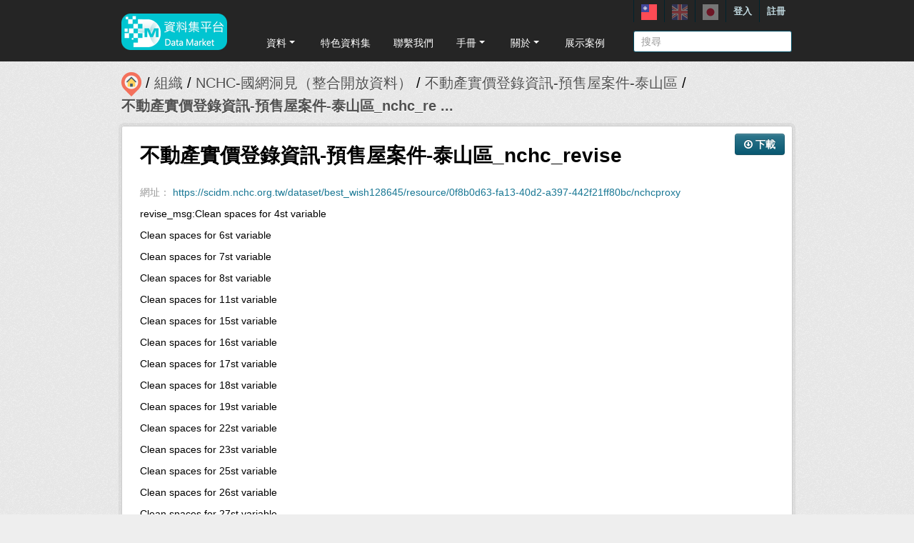

--- FILE ---
content_type: text/html; charset=utf-8
request_url: https://scidm.nchc.org.tw/dataset/best_wish128645/resource/0f8b0d63-fa13-40d2-a397-442f21ff80bc/view/8be9ffb2-8ef7-43f8-88be-7b762567cac1
body_size: 3100
content:
<!DOCTYPE html>
<!--[if IE 7]> <html lang="zh_TW" class="ie ie7"> <![endif]-->
<!--[if IE 8]> <html lang="zh_TW" class="ie ie8"> <![endif]-->
<!--[if IE 9]> <html lang="zh_TW" class="ie9"> <![endif]-->
<!--[if gt IE 8]><!--> <html lang="zh_TW"> <!--<![endif]-->
  <head>
    <!--[if lte ie 8]><script type="text/javascript" src="/fanstatic/vendor/:version:2026-01-20T13:28:46.64/html5.min.js"></script><![endif]-->
<link rel="stylesheet" type="text/css" href="/fanstatic/vendor/:version:2026-01-20T13:28:46.64/select2/select2.min.css" />
<link rel="stylesheet" type="text/css" href="/fanstatic/ckanext-reclineview/:version:2026-01-20T13:28:53.04/vendor/bootstrap/3.2.0/css/bootstrap.css" />
<link rel="stylesheet" type="text/css" href="/fanstatic/ckanext-reclineview/:version:2026-01-20T13:28:53.04/vendor/leaflet/0.7.7/leaflet.css" />
<link rel="stylesheet" type="text/css" href="/fanstatic/ckanext-reclineview/:version:2026-01-20T13:28:53.04/:bundle:vendor/leaflet.markercluster/MarkerCluster.css;vendor/leaflet.markercluster/MarkerCluster.Default.css" />
<link rel="stylesheet" type="text/css" href="/fanstatic/ckanext-reclineview/:version:2026-01-20T13:28:53.04/vendor/slickgrid/2.2/slick.grid.css" />
<link rel="stylesheet" type="text/css" href="/fanstatic/ckanext-reclineview/:version:2026-01-20T13:28:53.04/:bundle:vendor/recline/slickgrid.css;vendor/recline/flot.css;vendor/recline/map.css" />
<link rel="stylesheet" type="text/css" href="/fanstatic/ckanext-reclineview/:version:2026-01-20T13:28:53.04/css/recline.min.css" />
<link rel="stylesheet" type="text/css" href="/fanstatic/pages/:version:2019-12-06T21:21:29.29/:bundle:css/medium-editor.css;css/bootstrap.css" />


    <!-- Global site tag (gtag.js) - Google Analytics -->
    <script async src="https://www.googletagmanager.com/gtag/js?id=UA-143517478-1"></script>
    <script>
      window.dataLayer = window.dataLayer || [];
      function gtag(){dataLayer.push(arguments);}
      gtag('js', new Date());

      gtag('config', 'UA-143517478-1');

      // i18n for javascript
      var chart_title = "各分類資料集數量";
      var series_name = "資料集數量";

      var description_null = "說明不得為空";
      var review_success = "審核成功";
      var submit_success = "送出成功";
      var greater_than_zero = "點數應為大於0之整數";
      var name_null = "名稱不得為空";
      var content_null = "內容不得為空";
      var enter_int = "請輸入正整數"

      var buyDesc = "購買: ";
      var earnDesc = "賺取: ";
      var dataset = "資料集";
      var Adjust = "系統管理者調整點數";
      var Apply = "申請點數" + "通過";
      var NotApply = "申請點數" + "不通過";

      var Regular = "定期更新";
      var Irregular = "不定期更新";
      var Payable = "需付費";
      var Private = "需申請審核";
      var NeedAgree = "需同意授權";
    </script>

    <meta charset="utf-8" />
      <meta name="generator" content="ckan 2.7.6" />
      <meta name="viewport" content="width=device-width, initial-scale=1.0">
    <title>國網中心資料集平台</title>

    
    
    <link rel="shortcut icon" href="/base/images/most.ico" />
    

    <!--[if IE]>
    <script src="/classList.min.js"></script>
    <![endif]-->

    
    
    
    


    
      
      
    

    <link rel="stylesheet" href="/base/css/GIS_extend.css" />

  </head>

  
  <body data-site-root="https://scidm.nchc.org.tw/" data-locale-root="https://scidm.nchc.org.tw/" >

    

  
  <div data-module="recline_view"
       data-module-site_url="&#34;https://scidm.nchc.org.tw/&#34;"
       data-module-resource = "&#34;{\&#34;cache_last_updated\&#34;: null, \&#34;package_id\&#34;: \&#34;fd22184e-c3ff-49cc-9666-9e0caa37eff9\&#34;, \&#34;datastore_active\&#34;: false, \&#34;id\&#34;: \&#34;0f8b0d63-fa13-40d2-a397-442f21ff80bc\&#34;, \&#34;size\&#34;: 672, \&#34;state\&#34;: \&#34;active\&#34;, \&#34;extras\&#34;: [], \&#34;sha256\&#34;: \&#34;a4e70df3981933de328bf2db2743723c4de959cd27439dcfb98051b7c5175949\&#34;, \&#34;hash\&#34;: \&#34;\&#34;, \&#34;description\&#34;: \&#34;revise_msg:Clean spaces for 4st variable\\n\\nClean spaces for 6st variable\\n\\nClean spaces for 7st variable\\n\\nClean spaces for 8st variable\\n\\nClean spaces for 11st variable\\n\\nClean spaces for 15st variable\\n\\nClean spaces for 16st variable\\n\\nClean spaces for 17st variable\\n\\nClean spaces for 18st variable\\n\\nClean spaces for 19st variable\\n\\nClean spaces for 22st variable\\n\\nClean spaces for 23st variable\\n\\nClean spaces for 25st variable\\n\\nClean spaces for 26st variable\\n\\nClean spaces for 27st variable\\n\\nRemove all row or column with na or space\&#34;, \&#34;format\&#34;: \&#34;CSV\&#34;, \&#34;last_modified\&#34;: \&#34;2020-09-10T23:44:16.036521\&#34;, \&#34;url_type\&#34;: \&#34;upload\&#34;, \&#34;md5\&#34;: \&#34;df00b6641234587b2f3e97fb0630daa2\&#34;, \&#34;mimetype\&#34;: \&#34;text/csv\&#34;, \&#34;cache_url\&#34;: null, \&#34;name\&#34;: \&#34;\\u4e0d\\u52d5\\u7522\\u5be6\\u50f9\\u767b\\u9304\\u8cc7\\u8a0a-\\u9810\\u552e\\u5c4b\\u6848\\u4ef6-\\u6cf0\\u5c71\\u5340_nchc_revise\&#34;, \&#34;created\&#34;: \&#34;2020-09-10T23:44:16.486823\&#34;, \&#34;url\&#34;: \&#34;https://scidm.nchc.org.tw/dataset/fd22184e-c3ff-49cc-9666-9e0caa37eff9/resource/0f8b0d63-fa13-40d2-a397-442f21ff80bc/download/1_nchc_revise.csv\&#34;, \&#34;mimetype_inner\&#34;: null, \&#34;position\&#34;: 1, \&#34;revision_id\&#34;: \&#34;2bb7ee87-8a44-48b8-bfd0-059c56ec89b0\&#34;, \&#34;resource_type\&#34;: null}&#34;";
       data-module-resource-view = "&#34;{\&#34;description\&#34;: \&#34;\&#34;, \&#34;title\&#34;: \&#34;\\u8868\\u683c\&#34;, \&#34;resource_id\&#34;: \&#34;0f8b0d63-fa13-40d2-a397-442f21ff80bc\&#34;, \&#34;view_type\&#34;: \&#34;recline_grid_view\&#34;, \&#34;id\&#34;: \&#34;8be9ffb2-8ef7-43f8-88be-7b762567cac1\&#34;, \&#34;package_id\&#34;: \&#34;fd22184e-c3ff-49cc-9666-9e0caa37eff9\&#34;}&#34;";
       data-module-map_config= "{}";
       data-module-dataproxy-url= "//jsonpdataproxy.appspot.com"
       >
    <h4 class="loading-dialog">
      <div class="loading-spinner"></div>
      <div class="left">讀取中...</div>
    </h4>
  </div>

  

    
      

  <script
    data-embed-id="4d5af5a1-275d-420f-8748-dcb9dbf2dfd8"
    data-base-api-url="https://llm.scidm.tw:80/api/embed"
    src="https://llm.scidm.tw:80/embed/anythingllm-chat-widget.min.js"
    data-chat-icon="chatBubble"
    data-brand-image-url="/nchc/images/chatbot-logo.png"
    data-assistant-icon="/nchc/images/chatbot-logo.png"
    data-sponsor-text="Support by NCHC"
    data-sponsor-link="https://www.nchc.org.tw/"
    data-assistant-name="智能小幫手"
    data-default-messages="我該如何註冊並登入平台？,如何管理和分類平台上的資料集？,如何使用平台上的 API 來開發自動化應用？,平台上的開放數據和受限數據有什麼區別？">
  </script>
  <script>document.getElementsByTagName('html')[0].className += ' js';</script>
<script type="text/javascript" src="/fanstatic/vendor/:version:2026-01-20T13:28:46.64/jquery.min.js"></script>
<script type="text/javascript" src="/fanstatic/vendor/:version:2026-01-20T13:28:46.64/:bundle:jed.min.js;moment-with-locales.min.js;select2/select2.min.js"></script>
<script type="text/javascript" src="/fanstatic/base/:version:2026-01-20T13:28:38.08/:bundle:plugins/jquery.inherit.min.js;plugins/jquery.proxy-all.min.js;plugins/jquery.url-helpers.min.js;plugins/jquery.date-helpers.min.js;plugins/jquery.slug.min.js;plugins/jquery.slug-preview.min.js;plugins/jquery.truncator.min.js;plugins/jquery.masonry.min.js;plugins/jquery.form-warning.min.js;sandbox.min.js;module.min.js;pubsub.min.js;client.min.js;notify.min.js;i18n.min.js;main.min.js"></script>
<script type="text/javascript" src="/fanstatic/ckanext-reclineview/:version:2026-01-20T13:28:53.04/:bundle:vendor/jquery/1.7.1/jquery.min.js;vendor/underscore/1.4.4/underscore.js;vendor/backbone/1.0.0/backbone.js;vendor/mustache/0.5.0-dev/mustache.min.js;vendor/bootstrap/3.2.0/js/bootstrap.js"></script>
<!--[if lte ie 7]><script type="text/javascript" src="/fanstatic/ckanext-reclineview/:version:2026-01-20T13:28:53.04/vendor/json/json2.min.js"></script><![endif]-->
<!--[if lte ie 8]><script type="text/javascript" src="/fanstatic/ckanext-reclineview/:version:2026-01-20T13:28:53.04/vendor/flot/excanvas.min.js"></script><![endif]-->
<script type="text/javascript" src="/fanstatic/ckanext-reclineview/:version:2026-01-20T13:28:53.04/:bundle:vendor/flot/jquery.flot.js;vendor/flot/jquery.flot.time.js;vendor/leaflet/0.7.7/leaflet.js;vendor/leaflet.markercluster/leaflet.markercluster.js;vendor/slickgrid/2.2/jquery-ui-1.8.16.custom.js;vendor/slickgrid/2.2/jquery.event.drag-2.2.js;vendor/slickgrid/2.2/jquery.event.drop-2.2.js;vendor/slickgrid/2.2/slick.core.js;vendor/slickgrid/2.2/slick.formatters.js;vendor/slickgrid/2.2/slick.editors.js;vendor/slickgrid/2.2/slick.grid.js;vendor/slickgrid/2.2/plugins/slick.rowselectionmodel.js;vendor/slickgrid/2.2/plugins/slick.rowmovemanager.js;vendor/moment/2.0.0/moment.js;vendor/ckan.js/ckan.js;vendor/recline/recline.js;widget.recordcount.min.js;recline_view.min.js"></script>
<script type="text/javascript" src="/fanstatic/pages/:version:2019-12-06T21:21:29.29/:bundle:js/pages-editor.js;js/medium-editor.min.js"></script></body>
</html>

--- FILE ---
content_type: text/css
request_url: https://scidm.nchc.org.tw/base/css/GIS_extend.css
body_size: 6215
content:
/*資料市集的擴充頁面樣式*/

/*管理者頁面*/
.manager-search-box{
  background-color: #dcedc8;
	-webkit-border-radius: 6px;
  -moz-border-radius: 6px;
  border-radius: 6px;
  padding:10px;
}
.manager-search-span{
  background-image: url('../../../base/images/arr_dot.png');
	background-repeat: no-repeat;
	background-position: left center;
	padding-left: 10px;
  line-height: 24px;
}
.btn-chartTab {
	color: #ffffff;
	text-shadow: none;
	background-color: #aed581;
	background-image: none;
	background-repeat: repeat-x;
	border-top-style: none;
	border-right-style: none;
	border-bottom-style: none;
	border-left-style: none;
	font-family: "微軟正黑體";
	font-size: 16px;
  line-height: 26px;
	font-weight: normal;
   position:relative;
}
.btn-chartTab:hover, .btn-chartTab:focus, .btn-chartTab:active, .btn-chartTab.active, .btn-chartTab.disabled, .btn-chartTab[disabled] {
    color: #ffffff;
    background-color: #66bb6a;
}
.btn-chartTab.active:after {
  position:absolute;
  content:"";
  bottom:-20px;
  left:50%;
  transform:translateX(-50%);
  width: 0;
  height: 0;
  border-width:10px;
  border-style:solid;
  border-top-color: #66bb6a;
  border-right-color: transparent ;
  border-bottom-color: transparent;
  border-left-color: transparent ;
}
.radio.inlineGS, .checkbox.inlineGS {
    display: inline-block;
    margin-bottom: 0;
    vertical-align: baseline;
    font-size: 18px;
    padding-top: 0px;
    font-weight: normal;
}
.radioGS, .checkboxGS {
    min-height: 20px;
    padding-left: 0px;
    padding-top: 0px;
}
input[type=radioGS], input[type=checkboxGS] {
    position: relative;
    top: 0px;
    padding: 0;
    margin: 0;
}
.manager-search-box-btnBox{
  text-align: center;
	padding: 6px;
	border-top-width: 1px;
	border-top-style: solid;
	border-top-color: #FFF;
}

/*使用者頁面*/
.userTxt {
    font-size: 14px;
    line-height:25px;
    color: #999;
    background-image: url('../../../base/images/arr_txtpaid.png');
    background-repeat: no-repeat;
    background-position: left center;
    padding-left: 10px;
    display: block;
    margin:10px 0;
}
.pointTitle{
    font-size: 18px;
    margin-top: 0;
    margin-bottom: 8px;
    line-height: 1.3;
    display: inline-block;
}
.pointHistoryTitle{
    font-size: 18px;
    margin-top: 8px;
    margin-bottom: 8px;
    line-height: 1.3;
    display: block;
    padding-top: 20px;
	  border-top-width: 1px;
	  border-top-style: solid;
	  border-top-color: #dcedc8;
}
.btnStopBuy {
    color: #FFF;
    font-size: 15px;
    display: block;
    font-weight: 300;
}
.pointHistoryTL {
	font-family: "微軟正黑體";
}
.pointHistoryTL th{
	font-family: "微軟正黑體";
	font-size: 15px;
	color: #FFF;
	background-color: #66bb6a;
	text-align: center;
	padding: 6px;
  border-right-width: 1px;
	border-bottom-width: 1px;
	border-right-style: solid;
	border-bottom-style: solid;
	border-right-color: #FFF;
}
.pointHistoryTL td{
	font-family: "微軟正黑體";
	color: #000;
  font-size: 15px;
  line-height:23px;
  vertical-align:middle;
	padding: 6px;
  background-color: #efefef;
	border-right-width: 1px;
	border-bottom-width: 1px;
	border-right-style: solid;
	border-bottom-style: solid;
	border-right-color: #FFF;
	border-bottom-color: #FFF;
}
.pointHistoryTL .left{text-align: left;}
.pointHistoryTL .right{text-align: right;}
.pointHistoryTL .center{text-align: center;}

/*新增資料集步驟*/
.stages li {
    -webkit-box-sizing: border-box;
    -moz-box-sizing: border-box;
    box-sizing: border-box;
    line-height: 27px;
    counter-increment: stage;
    width: 33.33%;
    background-color: #ededed;
    float: left;
    padding: 10px 20px;
    position: relative;
    z-index: 0;
}

/*資料集費用*/
.paidTxt {
    font-size: 14px;
    color: #999;
    background-image: url('../../../base/images/arr_txtpaid.png');
    background-repeat: no-repeat;
    background-position: left center;
    padding-left: 10px;
}

/*資料集推薦200512*/
.swiper-slideGS {
    text-align: left;
}
.card-itemGS{
	border: 1px solid #dedede;
    margin: 0 4px;
    padding: 16px 26px;
	-webkit-border-radius: 4px;
	-moz-border-radius: 4px;
	border-radius: 4px;
	height: 221px;
	width: 100%;
}
.label-boxGS{
	display: block;
}
.dataset-item-sub-recommendGS{
	font-family: "微軟正黑體";
	color: #000;
  	font-size: 15px;
  	line-height:23px;
	overflow: hidden;
    text-overflow: ellipsis;
	display:-webkit-box;
	-webkit-box-orient:vertical;
	-webkit-line-clamp:3;
}
.swiper-button-prev, .swiper-container-rtl .swiper-button-next {
    background-color: #dedede;
    border-radius: 50px;
    height: 30px;
    width: 30px;
}
.swiper-button-next, .swiper-button-prev {
    position: absolute;
    top: 50%;
    width: 17px;
    height: 25px;
    margin-top: -22px;
    z-index: 10;
    cursor: pointer;
    background-size: 17px 17px;
    background-position: center;
    background-repeat: no-repeat;
	background-color: #fff;
    border-radius: 50px;
    height: 30px;
    width: 30px;
    box-shadow: 3px 3px 6px #a9a9a9;
}

/*應用領域分類*/
.checkbox-toggle input[type="checkbox"] {
  display: none;
}
.checkbox-toggle input[type="checkbox"] + label {
  display: inline-block;
  background-color: #eeeeee;
  cursor: pointer;
  padding: 0px 10px;
  color: #555;
  font-size: 11pt;
  border-radius: 30px;
  margin: 2px;
  border: 1px solid #ccc;
}
.checkbox-toggle input[type="checkbox"]:checked + label {
  background-color: #00c5d1;
  color: white;
  font-size: 11pt;
}

/*資料集語系切換*/
.datalist-langbtn-box{
	text-align: right;
	float: right;
	padding-right: 5px;
}
.datalist-langbtn{
	background-color: #f6d25a;
	color: #333;
	margin-left: 4px;
	padding-left: 24px;
	background-repeat: no-repeat;
	background-size: 20px auto;
	background-position: left 2px center;
	text-shadow: none;
}
.datalist-langbtn:hover, .datalist-langbtn:focus{
	background-position: left 2px center;
}
.langbtn-zh_TW, .langbtn-zh_TW:active{
	background-image: url("../../nchc/images/lang/zh_TW.svg");
}
.langbtn-ja, .langbtn-ja:active{
	background-image: url("../../nchc/images/lang/ja.svg");
}
.langbtn-en, .langbtn-en:active{
	background-image: url("../../nchc/images/lang/en.svg");
}
